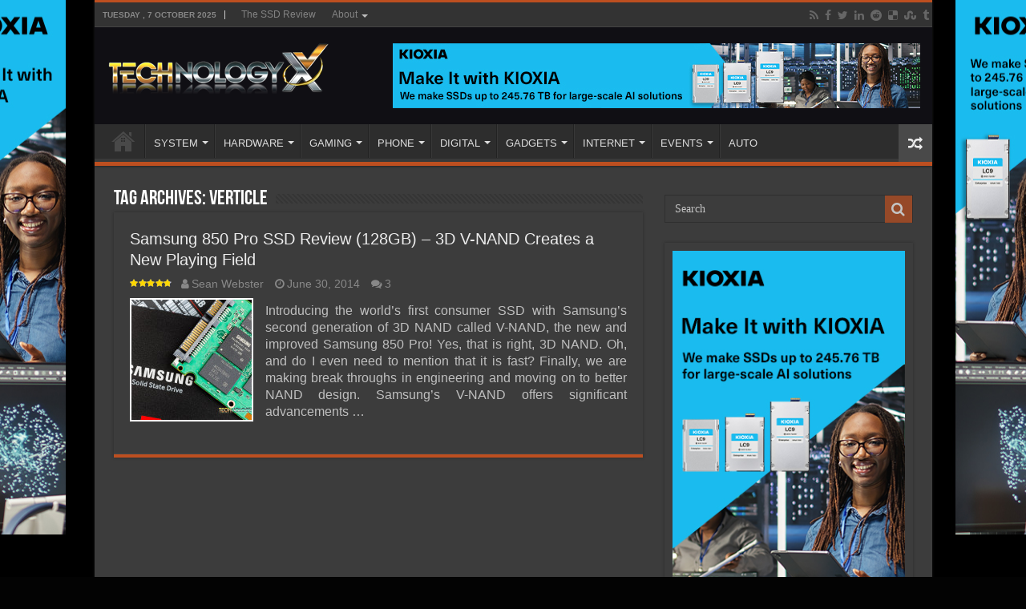

--- FILE ---
content_type: text/html; charset=UTF-8
request_url: http://www.technologyx.com/tag/verticle/
body_size: 10697
content:
<!DOCTYPE html>
<html lang="en-US" prefix="og: http://ogp.me/ns#">
<head>
<meta charset="UTF-8"/>
<link rel="pingback" href="http://www.technologyx.com/xmlrpc.php"/>
<meta name='robots' content='index, follow, max-image-preview:large, max-snippet:-1, max-video-preview:-1'/>
<style>img:is([sizes="auto" i], [sizes^="auto," i]){contain-intrinsic-size:3000px 1500px}</style>
<script data-no-defer="1" data-ezscrex="false" data-cfasync="false" data-pagespeed-no-defer data-cookieconsent="ignore">var ctPublicFunctions={"_ajax_nonce":"c2588b9613","_rest_nonce":"69f8f52962","_ajax_url":"\/wp-admin\/admin-ajax.php","_rest_url":"http:\/\/www.technologyx.com\/wp-json\/","data__cookies_type":"none","data__ajax_type":"rest","data__bot_detector_enabled":"1","data__frontend_data_log_enabled":1,"cookiePrefix":"","wprocket_detected":false,"host_url":"www.technologyx.com","text__ee_click_to_select":"Click to select the whole data","text__ee_original_email":"The complete one is","text__ee_got_it":"Got it","text__ee_blocked":"Blocked","text__ee_cannot_connect":"Cannot connect","text__ee_cannot_decode":"Can not decode email. Unknown reason","text__ee_email_decoder":"CleanTalk email decoder","text__ee_wait_for_decoding":"The magic is on the way!","text__ee_decoding_process":"Please wait a few seconds while we decode the contact data."}</script>
<script data-no-defer="1" data-ezscrex="false" data-cfasync="false" data-pagespeed-no-defer data-cookieconsent="ignore">var ctPublic={"_ajax_nonce":"c2588b9613","settings__forms__check_internal":"0","settings__forms__check_external":"0","settings__forms__force_protection":"0","settings__forms__search_test":"1","settings__data__bot_detector_enabled":"1","settings__sfw__anti_crawler":0,"blog_home":"http:\/\/www.technologyx.com\/","pixel__setting":"3","pixel__enabled":true,"pixel__url":null,"data__email_check_before_post":"1","data__email_check_exist_post":"1","data__cookies_type":"none","data__key_is_ok":true,"data__visible_fields_required":true,"wl_brandname":"Anti-Spam by CleanTalk","wl_brandname_short":"CleanTalk","ct_checkjs_key":"f83c160d710fce809e4d8c935b152217fd54aa0c7f8c48c6499562d7b6ab2ff1","emailEncoderPassKey":"58f95eb5e422417403c8a55b218efb6e","bot_detector_forms_excluded":"W10=","advancedCacheExists":false,"varnishCacheExists":false,"wc_ajax_add_to_cart":false}</script>
<title>| Technology X</title>
<link rel="canonical" href="https://www.technologyx.com/tag/verticle/"/>
<meta property="og:locale" content="en_US"/>
<meta property="og:type" content="article"/>
<meta property="og:title" content="| Technology X"/>
<meta property="og:url" content="https://www.technologyx.com/tag/verticle/"/>
<meta property="og:site_name" content="Technology X"/>
<meta name="twitter:card" content="summary_large_image"/>
<meta name="twitter:site" content="@Technology_X"/>
<script type="application/ld+json" class="yoast-schema-graph">{"@context":"https://schema.org","@graph":[{"@type":"CollectionPage","@id":"https://www.technologyx.com/tag/verticle/","url":"https://www.technologyx.com/tag/verticle/","name":"| Technology X","isPartOf":{"@id":"https://www.technologyx.com/#website"},"primaryImageOfPage":{"@id":"https://www.technologyx.com/tag/verticle/#primaryimage"},"image":{"@id":"https://www.technologyx.com/tag/verticle/#primaryimage"},"thumbnailUrl":"http://www.technologyx.com/wp-content/uploads/2014/06/Samsung-850-Pro-Featured1.jpg","breadcrumb":{"@id":"https://www.technologyx.com/tag/verticle/#breadcrumb"},"inLanguage":"en-US"},{"@type":"ImageObject","inLanguage":"en-US","@id":"https://www.technologyx.com/tag/verticle/#primaryimage","url":"http://www.technologyx.com/wp-content/uploads/2014/06/Samsung-850-Pro-Featured1.jpg","contentUrl":"http://www.technologyx.com/wp-content/uploads/2014/06/Samsung-850-Pro-Featured1.jpg","width":800,"height":640},{"@type":"BreadcrumbList","@id":"https://www.technologyx.com/tag/verticle/#breadcrumb","itemListElement":[{"@type":"ListItem","position":1,"name":"Home","item":"https://www.technologyx.com/"},{"@type":"ListItem","position":2,"name":"verticle"}]},{"@type":"WebSite","@id":"https://www.technologyx.com/#website","url":"https://www.technologyx.com/","name":"Technology X","description":"Tomorrow&#039;s Technology Today!","publisher":{"@id":"https://www.technologyx.com/#organization"},"potentialAction":[{"@type":"SearchAction","target":{"@type":"EntryPoint","urlTemplate":"https://www.technologyx.com/?s={search_term_string}"},"query-input":{"@type":"PropertyValueSpecification","valueRequired":true,"valueName":"search_term_string"}}],"inLanguage":"en-US"},{"@type":"Organization","@id":"https://www.technologyx.com/#organization","name":"Technology X","url":"https://www.technologyx.com/","logo":{"@type":"ImageObject","inLanguage":"en-US","@id":"https://www.technologyx.com/#/schema/logo/image/","url":"https://www.technologyx.com/wp-content/uploads/2020/12/txfavicon.ico.ico","contentUrl":"https://www.technologyx.com/wp-content/uploads/2020/12/txfavicon.ico.ico","width":64,"height":64,"caption":"Technology X"},"image":{"@id":"https://www.technologyx.com/#/schema/logo/image/"},"sameAs":["https://www.facebook.com/TSSDR.TechnologyX","https://x.com/Technology_X","https://www.linkedin.com/in/lestokar/","https://www.pinterest.ca/thessdreviewfb/technology-x/"]}]}</script>
<link rel='dns-prefetch' href='//fd.cleantalk.org'/>
<link rel="alternate" type="application/rss+xml" title="Technology X &raquo; Feed" href="http://www.technologyx.com/feed/"/>
<link rel="alternate" type="application/rss+xml" title="Technology X &raquo; Comments Feed" href="http://www.technologyx.com/comments/feed/"/>
<link rel="alternate" type="application/rss+xml" title="Technology X &raquo; verticle Tag Feed" href="http://www.technologyx.com/tag/verticle/feed/"/>
<link rel="stylesheet" type="text/css" href="//www.technologyx.com/wp-content/cache/wpfc-minified/qx6mnceo/g4bpo.css" media="all"/>
<style id='classic-theme-styles-inline-css'>.wp-block-button__link{color:#fff;background-color:#32373c;border-radius:9999px;box-shadow:none;text-decoration:none;padding:calc(.667em + 2px) calc(1.333em + 2px);font-size:1.125em}.wp-block-file__button{background:#32373c;color:#fff;text-decoration:none}</style>
<style id='global-styles-inline-css'>:root{--wp--preset--aspect-ratio--square:1;--wp--preset--aspect-ratio--4-3:4/3;--wp--preset--aspect-ratio--3-4:3/4;--wp--preset--aspect-ratio--3-2:3/2;--wp--preset--aspect-ratio--2-3:2/3;--wp--preset--aspect-ratio--16-9:16/9;--wp--preset--aspect-ratio--9-16:9/16;--wp--preset--color--black:#000000;--wp--preset--color--cyan-bluish-gray:#abb8c3;--wp--preset--color--white:#ffffff;--wp--preset--color--pale-pink:#f78da7;--wp--preset--color--vivid-red:#cf2e2e;--wp--preset--color--luminous-vivid-orange:#ff6900;--wp--preset--color--luminous-vivid-amber:#fcb900;--wp--preset--color--light-green-cyan:#7bdcb5;--wp--preset--color--vivid-green-cyan:#00d084;--wp--preset--color--pale-cyan-blue:#8ed1fc;--wp--preset--color--vivid-cyan-blue:#0693e3;--wp--preset--color--vivid-purple:#9b51e0;--wp--preset--gradient--vivid-cyan-blue-to-vivid-purple:linear-gradient(135deg,rgba(6,147,227,1) 0%,rgb(155,81,224) 100%);--wp--preset--gradient--light-green-cyan-to-vivid-green-cyan:linear-gradient(135deg,rgb(122,220,180) 0%,rgb(0,208,130) 100%);--wp--preset--gradient--luminous-vivid-amber-to-luminous-vivid-orange:linear-gradient(135deg,rgba(252,185,0,1) 0%,rgba(255,105,0,1) 100%);--wp--preset--gradient--luminous-vivid-orange-to-vivid-red:linear-gradient(135deg,rgba(255,105,0,1) 0%,rgb(207,46,46) 100%);--wp--preset--gradient--very-light-gray-to-cyan-bluish-gray:linear-gradient(135deg,rgb(238,238,238) 0%,rgb(169,184,195) 100%);--wp--preset--gradient--cool-to-warm-spectrum:linear-gradient(135deg,rgb(74,234,220) 0%,rgb(151,120,209) 20%,rgb(207,42,186) 40%,rgb(238,44,130) 60%,rgb(251,105,98) 80%,rgb(254,248,76) 100%);--wp--preset--gradient--blush-light-purple:linear-gradient(135deg,rgb(255,206,236) 0%,rgb(152,150,240) 100%);--wp--preset--gradient--blush-bordeaux:linear-gradient(135deg,rgb(254,205,165) 0%,rgb(254,45,45) 50%,rgb(107,0,62) 100%);--wp--preset--gradient--luminous-dusk:linear-gradient(135deg,rgb(255,203,112) 0%,rgb(199,81,192) 50%,rgb(65,88,208) 100%);--wp--preset--gradient--pale-ocean:linear-gradient(135deg,rgb(255,245,203) 0%,rgb(182,227,212) 50%,rgb(51,167,181) 100%);--wp--preset--gradient--electric-grass:linear-gradient(135deg,rgb(202,248,128) 0%,rgb(113,206,126) 100%);--wp--preset--gradient--midnight:linear-gradient(135deg,rgb(2,3,129) 0%,rgb(40,116,252) 100%);--wp--preset--font-size--small:13px;--wp--preset--font-size--medium:20px;--wp--preset--font-size--large:36px;--wp--preset--font-size--x-large:42px;--wp--preset--spacing--20:0.44rem;--wp--preset--spacing--30:0.67rem;--wp--preset--spacing--40:1rem;--wp--preset--spacing--50:1.5rem;--wp--preset--spacing--60:2.25rem;--wp--preset--spacing--70:3.38rem;--wp--preset--spacing--80:5.06rem;--wp--preset--shadow--natural:6px 6px 9px rgba(0, 0, 0, 0.2);--wp--preset--shadow--deep:12px 12px 50px rgba(0, 0, 0, 0.4);--wp--preset--shadow--sharp:6px 6px 0px rgba(0, 0, 0, 0.2);--wp--preset--shadow--outlined:6px 6px 0px -3px rgba(255, 255, 255, 1), 6px 6px rgba(0, 0, 0, 1);--wp--preset--shadow--crisp:6px 6px 0px rgba(0, 0, 0, 1);}:where(.is-layout-flex){gap:0.5em;}:where(.is-layout-grid){gap:0.5em;}body .is-layout-flex{display:flex;}.is-layout-flex{flex-wrap:wrap;align-items:center;}.is-layout-flex > :is(*, div){margin:0;}body .is-layout-grid{display:grid;}.is-layout-grid > :is(*, div){margin:0;}:where(.wp-block-columns.is-layout-flex){gap:2em;}:where(.wp-block-columns.is-layout-grid){gap:2em;}:where(.wp-block-post-template.is-layout-flex){gap:1.25em;}:where(.wp-block-post-template.is-layout-grid){gap:1.25em;}.has-black-color{color:var(--wp--preset--color--black) !important;}.has-cyan-bluish-gray-color{color:var(--wp--preset--color--cyan-bluish-gray) !important;}.has-white-color{color:var(--wp--preset--color--white) !important;}.has-pale-pink-color{color:var(--wp--preset--color--pale-pink) !important;}.has-vivid-red-color{color:var(--wp--preset--color--vivid-red) !important;}.has-luminous-vivid-orange-color{color:var(--wp--preset--color--luminous-vivid-orange) !important;}.has-luminous-vivid-amber-color{color:var(--wp--preset--color--luminous-vivid-amber) !important;}.has-light-green-cyan-color{color:var(--wp--preset--color--light-green-cyan) !important;}.has-vivid-green-cyan-color{color:var(--wp--preset--color--vivid-green-cyan) !important;}.has-pale-cyan-blue-color{color:var(--wp--preset--color--pale-cyan-blue) !important;}.has-vivid-cyan-blue-color{color:var(--wp--preset--color--vivid-cyan-blue) !important;}.has-vivid-purple-color{color:var(--wp--preset--color--vivid-purple) !important;}.has-black-background-color{background-color:var(--wp--preset--color--black) !important;}.has-cyan-bluish-gray-background-color{background-color:var(--wp--preset--color--cyan-bluish-gray) !important;}.has-white-background-color{background-color:var(--wp--preset--color--white) !important;}.has-pale-pink-background-color{background-color:var(--wp--preset--color--pale-pink) !important;}.has-vivid-red-background-color{background-color:var(--wp--preset--color--vivid-red) !important;}.has-luminous-vivid-orange-background-color{background-color:var(--wp--preset--color--luminous-vivid-orange) !important;}.has-luminous-vivid-amber-background-color{background-color:var(--wp--preset--color--luminous-vivid-amber) !important;}.has-light-green-cyan-background-color{background-color:var(--wp--preset--color--light-green-cyan) !important;}.has-vivid-green-cyan-background-color{background-color:var(--wp--preset--color--vivid-green-cyan) !important;}.has-pale-cyan-blue-background-color{background-color:var(--wp--preset--color--pale-cyan-blue) !important;}.has-vivid-cyan-blue-background-color{background-color:var(--wp--preset--color--vivid-cyan-blue) !important;}.has-vivid-purple-background-color{background-color:var(--wp--preset--color--vivid-purple) !important;}.has-black-border-color{border-color:var(--wp--preset--color--black) !important;}.has-cyan-bluish-gray-border-color{border-color:var(--wp--preset--color--cyan-bluish-gray) !important;}.has-white-border-color{border-color:var(--wp--preset--color--white) !important;}.has-pale-pink-border-color{border-color:var(--wp--preset--color--pale-pink) !important;}.has-vivid-red-border-color{border-color:var(--wp--preset--color--vivid-red) !important;}.has-luminous-vivid-orange-border-color{border-color:var(--wp--preset--color--luminous-vivid-orange) !important;}.has-luminous-vivid-amber-border-color{border-color:var(--wp--preset--color--luminous-vivid-amber) !important;}.has-light-green-cyan-border-color{border-color:var(--wp--preset--color--light-green-cyan) !important;}.has-vivid-green-cyan-border-color{border-color:var(--wp--preset--color--vivid-green-cyan) !important;}.has-pale-cyan-blue-border-color{border-color:var(--wp--preset--color--pale-cyan-blue) !important;}.has-vivid-cyan-blue-border-color{border-color:var(--wp--preset--color--vivid-cyan-blue) !important;}.has-vivid-purple-border-color{border-color:var(--wp--preset--color--vivid-purple) !important;}.has-vivid-cyan-blue-to-vivid-purple-gradient-background{background:var(--wp--preset--gradient--vivid-cyan-blue-to-vivid-purple) !important;}.has-light-green-cyan-to-vivid-green-cyan-gradient-background{background:var(--wp--preset--gradient--light-green-cyan-to-vivid-green-cyan) !important;}.has-luminous-vivid-amber-to-luminous-vivid-orange-gradient-background{background:var(--wp--preset--gradient--luminous-vivid-amber-to-luminous-vivid-orange) !important;}.has-luminous-vivid-orange-to-vivid-red-gradient-background{background:var(--wp--preset--gradient--luminous-vivid-orange-to-vivid-red) !important;}.has-very-light-gray-to-cyan-bluish-gray-gradient-background{background:var(--wp--preset--gradient--very-light-gray-to-cyan-bluish-gray) !important;}.has-cool-to-warm-spectrum-gradient-background{background:var(--wp--preset--gradient--cool-to-warm-spectrum) !important;}.has-blush-light-purple-gradient-background{background:var(--wp--preset--gradient--blush-light-purple) !important;}.has-blush-bordeaux-gradient-background{background:var(--wp--preset--gradient--blush-bordeaux) !important;}.has-luminous-dusk-gradient-background{background:var(--wp--preset--gradient--luminous-dusk) !important;}.has-pale-ocean-gradient-background{background:var(--wp--preset--gradient--pale-ocean) !important;}.has-electric-grass-gradient-background{background:var(--wp--preset--gradient--electric-grass) !important;}.has-midnight-gradient-background{background:var(--wp--preset--gradient--midnight) !important;}.has-small-font-size{font-size:var(--wp--preset--font-size--small) !important;}.has-medium-font-size{font-size:var(--wp--preset--font-size--medium) !important;}.has-large-font-size{font-size:var(--wp--preset--font-size--large) !important;}.has-x-large-font-size{font-size:var(--wp--preset--font-size--x-large) !important;}:where(.wp-block-post-template.is-layout-flex){gap:1.25em;}:where(.wp-block-post-template.is-layout-grid){gap:1.25em;}:where(.wp-block-columns.is-layout-flex){gap:2em;}:where(.wp-block-columns.is-layout-grid){gap:2em;}:root :where(.wp-block-pullquote){font-size:1.5em;line-height:1.6;}</style>
<link rel="stylesheet" type="text/css" href="//www.technologyx.com/wp-content/cache/wpfc-minified/7nyx6nfu/6i2wj.css" media="all"/>
<link rel="https://api.w.org/" href="http://www.technologyx.com/wp-json/"/><link rel="alternate" title="JSON" type="application/json" href="http://www.technologyx.com/wp-json/wp/v2/tags/2792"/><link rel="EditURI" type="application/rsd+xml" title="RSD" href="http://www.technologyx.com/xmlrpc.php?rsd"/>
<meta name="generator" content="WordPress 6.8.3"/>
<style media="screen"></style> 
<link rel="shortcut icon" href="https://www.technologyx.com/wp-content/uploads/2013/09/txfavicon.ico.ico" title="Favicon"/>
<!--[if IE 9]><link rel="stylesheet" type="text/css" media="all" href="http://www.technologyx.com/wp-content/themes/sahifa/css/ie9.css"/><![endif]-->
<!--[if IE 8]><link rel="stylesheet" type="text/css" media="all" href="http://www.technologyx.com/wp-content/themes/sahifa/css/ie8.css"/><![endif]-->
<!--[if IE 7]><link rel="stylesheet" type="text/css" media="all" href="http://www.technologyx.com/wp-content/themes/sahifa/css/ie7.css"/><![endif]-->
<meta http-equiv="X-UA-Compatible" content="IE=edge,chrome=1"/>
<meta name="viewport" content="width=1045"/>
<style media="screen">body{font-family:Arial, Helvetica, sans-serif;font-size:16px;}
#main-nav,
.cat-box-content, #sidebar .widget-container,
.post-listing, #commentform{border-bottom-color:#bd4f20;}
.search-block .search-button, #topcontrol,
#main-nav ul li.current-menu-item a,
#main-nav ul li.current-menu-item a:hover,
#main-nav ul li.current_page_parent a,
#main-nav ul li.current_page_parent a:hover,
#main-nav ul li.current-menu-parent a,
#main-nav ul li.current-menu-parent a:hover,
#main-nav ul li.current-page-ancestor a,
#main-nav ul li.current-page-ancestor a:hover,
.pagination span.current, .share-post span.share-text, .flex-control-paging li a.flex-active, .ei-slider-thumbs li.ei-slider-element, .review-percentage .review-item span span, .review-final-score, .button, a.button, a.more-link, #main-content input[type="submit"],
.form-submit #submit,
#login-form .login-button,
.widget-feedburner .feedburner-subscribe, input[type="submit"],
#buddypress button,
#buddypress a.button,
#buddypress input[type=submit],
#buddypress input[type=reset],
#buddypress ul.button-nav li a,
#buddypress div.generic-button a,
#buddypress .comment-reply-link,
#buddypress div.item-list-tabs ul li a span,
#buddypress div.item-list-tabs ul li.selected a,
#buddypress div.item-list-tabs ul li.current a,
#buddypress #members-directory-form div.item-list-tabs ul li.selected span,
#members-list-options a.selected,
#groups-list-options a.selected,
body.dark-skin #buddypress div.item-list-tabs ul li a span,
body.dark-skin #buddypress div.item-list-tabs ul li.selected a,
body.dark-skin #buddypress div.item-list-tabs ul li.current a,
body.dark-skin #members-list-options a.selected,
body.dark-skin #groups-list-options a.selected,
.search-block-large .search-button, #featured-posts .flex-next:hover,
#featured-posts .flex-prev:hover,
a.tie-cart span.shooping-count, .woocommerce span.onsale, .woocommerce-page span.onsale , .woocommerce .widget_price_filter .ui-slider .ui-slider-handle, .woocommerce-page .widget_price_filter .ui-slider .ui-slider-handle, #check-also-close,
a.post-slideshow-next, a.post-slideshow-prev, .widget_price_filter .ui-slider .ui-slider-handle, .quantity .minus:hover, .quantity .plus:hover, .mejs-container .mejs-controls .mejs-time-rail .mejs-time-current, #reading-position-indicator{background-color:#bd4f20;}::-webkit-scrollbar-thumb{background-color:#bd4f20 !important;}
#theme-footer,
#theme-header,
.top-nav ul li.current-menu-item:before, #main-nav .menu-sub-content ,
#main-nav ul ul,
#check-also-box{border-top-color:#bd4f20;}
.search-block:after{border-right-color:#bd4f20;}
body.rtl .search-block:after{border-left-color:#bd4f20;}
#main-nav ul > li.menu-item-has-children:hover > a:after,
#main-nav ul > li.mega-menu:hover > a:after{border-color:transparent transparent #bd4f20;}
.widget.timeline-posts li a:hover, .widget.timeline-posts li a:hover span.tie-date{color:#bd4f20;}
.widget.timeline-posts li a:hover span.tie-date:before{background:#bd4f20;border-color:#bd4f20;}
#order_review,
#order_review_heading{border-color:#bd4f20;}
body{background-color:#030303 !important;background-image:url('https://www.thessdreview.com/wp-content/uploads/2025/10/LC9_webskin.jpg') !important;background-repeat:no-repeat !important;background-attachment:fixed !important;background-position:center center !important;}
#theme-header{background-color:#100f14 !important;}
.entry img.alignright{margin:5px 0 5px 10px!Important;}
.entry img.alignleft{margin:5px 10px 5px 0!Important;}
div.post-inner{max-width:630px !important;margin:0 auto;padding:10px 0;width:630px !important;}
img.aligncenter, img.alignright, img.alignleft{border:none;padding:0;}
.entry p{padding-top:5px;padding-bottom:5px;}
.post a:hover{text-decoration:none;border-bottom:1px dashed #FFCC99;font-style:italic;}
.amzntextpin{color:#60CC93 !important;}
.cat-box .entry{font-size:14px;text-align:justify;}
.post-listing p{text-align:justify;}
img.size-full.alignnone, img.size-large.alignnone{margin-right:0 !important;margin-left:0 !important;width:auto !important;}
iframe[src*="youtube.com/embed"]{height:320px!important;}
.archive-box .entry a.more-link{display:none;}
body.dark-skin .page-link{background:#E18F31;}
.page-link a{color:#DDD;padding:5px 6px;background:#D04809;}
.page-link{margin:15px 0 0;padding:10px;font-style:normal;font-weight:bold;font-size:18px;color:#1E2343;}
.page-link a:hover{background:#1E2343;}
.post-thumbnail{padding:2px;background-color:#fff;}
.entry p{margin-bottom:5px;}
body.dark-skin .entry table tr:nth-child(odd){background:#ddd;color:#000;}
body.dark-skin .entry table tr:nth-child(even){background:#b3b3b3;color:#000;}
@media only screen and (max-width: 985px) and (min-width: 768px){}
@media only screen and (max-width: 767px) and (min-width: 480px){}
@media only screen and (max-width: 479px) and (min-width: 320px){}</style>
<link rel="icon" href="http://www.technologyx.com/wp-content/uploads/2020/06/192-144x144.png" sizes="32x32"/>
<link rel="icon" href="http://www.technologyx.com/wp-content/uploads/2020/06/192.png" sizes="192x192"/>
<link rel="apple-touch-icon" href="http://www.technologyx.com/wp-content/uploads/2020/06/192.png"/>
<meta name="msapplication-TileImage" content="http://www.technologyx.com/wp-content/uploads/2020/06/192.png"/>
</head>
<body id="top" class="archive tag tag-verticle tag-2792 wp-theme-sahifa dark-skin lazy-enabled">
<div class="wrapper-outer">
<a href="https://americas.kioxia.com/en-us/business/news/2025/ssd-20250721-1.html?utm_source=Banner_Ads&#038;utm_medium=TheSSDReview&#038;utm_campaign=Q425_SSD_Enterprise" target="_blank" class="background-cover"></a>
<aside id="slide-out">
<div class="search-mobile"> <form method="get" id="searchform-mobile" action="http://www.technologyx.com/"> <button class="search-button" type="submit" value="Search"><i class="fa fa-search"></i></button> <input type="text" id="s-mobile" name="s" title="Search" value="Search" onfocus="if (this.value == 'Search') {this.value = '';}" onblur="if (this.value == '') {this.value = 'Search';}" /> </form></div><div class="social-icons"> <a class="ttip-none" title="Rss" href="http://www.technologyx.com/feed/" target="_blank"><i class="fa fa-rss"></i></a><a class="ttip-none" title="Facebook" href="https://www.facebook.com/pages/Technology-X/252095808260950" target="_blank"><i class="fa fa-facebook"></i></a><a class="ttip-none" title="Twitter" href="https://twitter.com/Technology_X" target="_blank"><i class="fa fa-twitter"></i></a><a class="ttip-none" title="LinkedIn" href="https://www.linkedin.com/in/lestokar" target="_blank"><i class="fa fa-linkedin"></i></a><a class="ttip-none" title="Reddit" href="https://www.reddit.com/user/TheSSDReview/" target="_blank"><i class="fa fa-reddit"></i></a><a class="ttip-none" title="Delicious" href="https://delicious.com/thessdreview" target="_blank"><i class="fa fa-delicious"></i></a><a class="ttip-none" title="StumbleUpon" href="https://www.stumbleupon.com/stumbler/TheSSDReview" target="_blank"><i class="fa fa-stumbleupon"></i></a><a class="ttip-none" title="Tumblr" href="https://thessdreview.tumblr.com/" target="_blank"><i class="fa fa-tumblr"></i></a></div><div id="mobile-menu"></div></aside>
<div id="wrapper" class="boxed-all">
<div class="inner-wrapper">
<header id="theme-header" class="theme-header">
<div id="top-nav" class="top-nav">
<div class="container">
<span class="today-date">Tuesday ,  7  October 2025</span>
<div class="top-menu"><ul id="menu-top-menu" class="menu"><li id="menu-item-12" class="menu-item menu-item-type-custom menu-item-object-custom menu-item-12"><a href="https://www.thessdreview.com">The SSD Review</a></li> <li id="menu-item-6332" class="menu-item menu-item-type-custom menu-item-object-custom menu-item-home menu-item-has-children menu-item-6332"><a href="https://www.technologyx.com">About</a> <ul class="sub-menu"> <li id="menu-item-26808" class="menu-item menu-item-type-post_type menu-item-object-page menu-item-26808"><a href="http://www.technologyx.com/contact-us-4/">Email Us!</a></li> <li id="menu-item-6389" class="menu-item menu-item-type-post_type menu-item-object-page menu-item-6389"><a href="http://www.technologyx.com/who-we-are/">WHO WE ARE</a></li> <li id="menu-item-6335" class="menu-item menu-item-type-post_type menu-item-object-page menu-item-6335"><a href="http://www.technologyx.com/contact/">CONTACT</a></li> <li id="menu-item-6366" class="menu-item menu-item-type-post_type menu-item-object-page menu-item-6366"><a href="http://www.technologyx.com/copyright/">COPYRIGHT</a></li> <li id="menu-item-6360" class="menu-item menu-item-type-post_type menu-item-object-page menu-item-6360"><a href="http://www.technologyx.com/disclaimer/">DISCLAIMER</a></li> <li id="menu-item-6374" class="menu-item menu-item-type-post_type menu-item-object-page menu-item-6374"><a href="http://www.technologyx.com/advertising/">ADVERTISING</a></li> <li id="menu-item-6340" class="menu-item menu-item-type-post_type menu-item-object-page menu-item-6340"><a href="http://www.technologyx.com/submissions/">SUBMISSIONS</a></li> <li id="menu-item-6352" class="menu-item menu-item-type-post_type menu-item-object-page menu-item-6352"><a href="http://www.technologyx.com/review-policy/">REVIEW POLICY</a></li> <li id="menu-item-6347" class="menu-item menu-item-type-post_type menu-item-object-page menu-item-6347"><a href="http://www.technologyx.com/nda-and-embargo/">NDA &#038; EMBARGO</a></li> </ul> </li> </ul></div><div class="social-icons"> <a class="ttip-none" title="Rss" href="http://www.technologyx.com/feed/" target="_blank"><i class="fa fa-rss"></i></a><a class="ttip-none" title="Facebook" href="https://www.facebook.com/pages/Technology-X/252095808260950" target="_blank"><i class="fa fa-facebook"></i></a><a class="ttip-none" title="Twitter" href="https://twitter.com/Technology_X" target="_blank"><i class="fa fa-twitter"></i></a><a class="ttip-none" title="LinkedIn" href="https://www.linkedin.com/in/lestokar" target="_blank"><i class="fa fa-linkedin"></i></a><a class="ttip-none" title="Reddit" href="https://www.reddit.com/user/TheSSDReview/" target="_blank"><i class="fa fa-reddit"></i></a><a class="ttip-none" title="Delicious" href="https://delicious.com/thessdreview" target="_blank"><i class="fa fa-delicious"></i></a><a class="ttip-none" title="StumbleUpon" href="https://www.stumbleupon.com/stumbler/TheSSDReview" target="_blank"><i class="fa fa-stumbleupon"></i></a><a class="ttip-none" title="Tumblr" href="https://thessdreview.tumblr.com/" target="_blank"><i class="fa fa-tumblr"></i></a></div></div></div><div class="header-content">
<a id="slide-out-open" class="slide-out-open" href="#"><span></span></a>
<div class="logo"> <h2> <a title="Technology X" href="http://www.technologyx.com/"> <img src="https://www.technologyx.com/wp-content/uploads/2013/09/Logo-on-Black-copy-2.png" alt="Technology X"/><strong>Technology X Tomorrow&#039;s Technology Today!</strong> </a> </h2></div><div class="e3lan e3lan-top"> <a href="https://americas.kioxia.com/en-us/business/news/2025/ssd-20250721-1.html?utm_source=Banner_Ads&utm_medium=TheSSDReview&utm_campaign=Q425_SSD_Enterprise"><img src="https://www.thessdreview.com/wp-content/uploads/2025/10/MiwK_245_76TB_for_large-scale_AI_658x81.jpg"/></a></div><div class="clear"></div></div><nav id="main-nav" class="fixed-enabled">
<div class="container">
<div class="main-menu"><ul id="menu-center-menu" class="menu"><li id="menu-item-13406" class="menu-item menu-item-type-custom menu-item-object-custom menu-item-home menu-item-has-children menu-item-13406"><a href="https://www.technologyx.com/">Home</a> <ul class="sub-menu menu-sub-content"> <li id="menu-item-13407" class="menu-item menu-item-type-custom menu-item-object-custom menu-item-13407"><a href="https://www.thessdreview.com/Forums/">OUR FORUMS</a></li> <li id="menu-item-13408" class="menu-item menu-item-type-post_type menu-item-object-page menu-item-13408"><a href="http://www.technologyx.com/contact-us-4/">CONTACT US</a></li> <li id="menu-item-13409" class="menu-item menu-item-type-custom menu-item-object-custom menu-item-13409"><a href="https://www.thessdreview.com/uncategorized/the-ssd-review-is-hiring/">WE&#8217;RE HIRING</a></li> </ul> </li> <li id="menu-item-877" class="menu-item menu-item-type-taxonomy menu-item-object-category menu-item-has-children menu-item-877"><a href="http://www.technologyx.com/systems/">SYSTEM</a> <ul class="sub-menu menu-sub-content"> <li id="menu-item-879" class="menu-item menu-item-type-taxonomy menu-item-object-category menu-item-879"><a href="http://www.technologyx.com/systems/pc/">PC</a></li> <li id="menu-item-883" class="menu-item menu-item-type-taxonomy menu-item-object-category menu-item-883"><a href="http://www.technologyx.com/systems/desktop/">DESKTOP</a></li> <li id="menu-item-880" class="menu-item menu-item-type-taxonomy menu-item-object-category menu-item-880"><a href="http://www.technologyx.com/systems/notebook-systems/">NOTEBOOK</a></li> <li id="menu-item-882" class="menu-item menu-item-type-taxonomy menu-item-object-category menu-item-882"><a href="http://www.technologyx.com/systems/ultrabook-systems/">ULTRABOOK</a></li> <li id="menu-item-971" class="menu-item menu-item-type-taxonomy menu-item-object-category menu-item-971"><a href="http://www.technologyx.com/systems/tablets/">TABLET</a></li> </ul> </li> <li id="menu-item-374" class="menu-item menu-item-type-taxonomy menu-item-object-category menu-item-has-children menu-item-374"><a href="http://www.technologyx.com/pc-hardware/">HARDWARE</a> <ul class="sub-menu menu-sub-content"> <li id="menu-item-886" class="menu-item menu-item-type-taxonomy menu-item-object-category menu-item-886"><a href="http://www.technologyx.com/pc-hardware/cpu/">CPU</a></li> <li id="menu-item-887" class="menu-item menu-item-type-taxonomy menu-item-object-category menu-item-887"><a href="http://www.technologyx.com/pc-hardware/graphics/">GRAPHICS</a></li> <li id="menu-item-889" class="menu-item menu-item-type-taxonomy menu-item-object-category menu-item-889"><a href="http://www.technologyx.com/pc-hardware/display/">DISPLAY</a></li> <li id="menu-item-888" class="menu-item menu-item-type-taxonomy menu-item-object-category menu-item-888"><a href="http://www.technologyx.com/pc-hardware/motherboard/">MOTHERBOARD</a></li> <li id="menu-item-25847" class="menu-item menu-item-type-taxonomy menu-item-object-category menu-item-25847"><a href="http://www.technologyx.com/pc-hardware/memory-pc-hardware/">MEMORY</a></li> <li id="menu-item-891" class="menu-item menu-item-type-taxonomy menu-item-object-category menu-item-891"><a href="http://www.technologyx.com/pc-hardware/cooling/">COOLING</a></li> <li id="menu-item-890" class="menu-item menu-item-type-taxonomy menu-item-object-category menu-item-890"><a href="http://www.technologyx.com/pc-hardware/chassis/">CHASSIS</a></li> <li id="menu-item-892" class="menu-item menu-item-type-taxonomy menu-item-object-category menu-item-892"><a href="http://www.technologyx.com/pc-hardware/peripherals/">PERIPHERALS</a></li> <li id="menu-item-13601" class="menu-item menu-item-type-taxonomy menu-item-object-category menu-item-13601"><a href="http://www.technologyx.com/pc-hardware/storage/">STORAGE</a></li> </ul> </li> <li id="menu-item-894" class="menu-item menu-item-type-taxonomy menu-item-object-category menu-item-has-children menu-item-894"><a href="http://www.technologyx.com/gaming-2/">GAMING</a> <ul class="sub-menu menu-sub-content"> <li id="menu-item-895" class="menu-item menu-item-type-taxonomy menu-item-object-category menu-item-895"><a href="http://www.technologyx.com/gaming-2/games-gaming-2/">GAMES</a></li> <li id="menu-item-896" class="menu-item menu-item-type-taxonomy menu-item-object-category menu-item-896"><a href="http://www.technologyx.com/gaming-2/hardware-gaming-2/">PERIPHERALS</a></li> </ul> </li> <li id="menu-item-897" class="menu-item menu-item-type-taxonomy menu-item-object-category menu-item-has-children menu-item-897"><a href="http://www.technologyx.com/phones/">PHONE</a> <ul class="sub-menu menu-sub-content"> <li id="menu-item-901" class="menu-item menu-item-type-taxonomy menu-item-object-category menu-item-901"><a href="http://www.technologyx.com/phones/smartphones/">SMARTPHONE</a></li> <li id="menu-item-899" class="menu-item menu-item-type-taxonomy menu-item-object-category menu-item-899"><a href="http://www.technologyx.com/phones/blackberry/">BLACKBERRY</a></li> <li id="menu-item-900" class="menu-item menu-item-type-taxonomy menu-item-object-category menu-item-900"><a href="http://www.technologyx.com/phones/iphone/">IPHONE</a></li> <li id="menu-item-898" class="menu-item menu-item-type-taxonomy menu-item-object-category menu-item-898"><a href="http://www.technologyx.com/phones/android-phones/">ANDROID</a></li> </ul> </li> <li id="menu-item-902" class="menu-item menu-item-type-taxonomy menu-item-object-category menu-item-has-children menu-item-902"><a href="http://www.technologyx.com/digital/">DIGITAL</a> <ul class="sub-menu menu-sub-content"> <li id="menu-item-32126" class="menu-item menu-item-type-taxonomy menu-item-object-category menu-item-32126"><a href="http://www.technologyx.com/smart-home/">SMART HOME</a></li> <li id="menu-item-905" class="menu-item menu-item-type-taxonomy menu-item-object-category menu-item-has-children menu-item-905"><a href="http://www.technologyx.com/digital/camera/">CAMERA</a> <ul class="sub-menu menu-sub-content"> <li id="menu-item-9894" class="menu-item menu-item-type-taxonomy menu-item-object-category menu-item-9894"><a href="http://www.technologyx.com/digital/camera/dslr/">DSLR</a></li> <li id="menu-item-14565" class="menu-item menu-item-type-taxonomy menu-item-object-category menu-item-14565"><a href="http://www.technologyx.com/digital/camera/dslr-lenses/">DSLR LENSES</a></li> <li id="menu-item-9895" class="menu-item menu-item-type-taxonomy menu-item-object-category menu-item-9895"><a href="http://www.technologyx.com/digital/camera/point-and-shoot-camera/">POINT &#038; SHOOT</a></li> <li id="menu-item-9891" class="menu-item menu-item-type-taxonomy menu-item-object-category menu-item-9891"><a href="http://www.technologyx.com/digital/camera/sport-and-vehicle/">SPORT &#038; VEHICLE</a></li> <li id="menu-item-11343" class="menu-item menu-item-type-taxonomy menu-item-object-category menu-item-11343"><a href="http://www.technologyx.com/digital/camera/storage-cards/">STORAGE CARDS</a></li> </ul> </li> <li id="menu-item-903" class="menu-item menu-item-type-taxonomy menu-item-object-category menu-item-has-children menu-item-903"><a href="http://www.technologyx.com/digital/audio-2/">AUDIO</a> <ul class="sub-menu menu-sub-content"> <li id="menu-item-8062" class="menu-item menu-item-type-taxonomy menu-item-object-category menu-item-8062"><a href="http://www.technologyx.com/digital/audio-2/headset-audio-2/">HEADSET</a></li> <li id="menu-item-904" class="menu-item menu-item-type-taxonomy menu-item-object-category menu-item-904"><a href="http://www.technologyx.com/digital/audio-2/speakers-peripherals/">SPEAKERS</a></li> </ul> </li> <li id="menu-item-906" class="menu-item menu-item-type-taxonomy menu-item-object-category menu-item-has-children menu-item-906"><a href="http://www.technologyx.com/digital/television/">TELEVISION</a> <ul class="sub-menu menu-sub-content"> <li id="menu-item-917" class="menu-item menu-item-type-taxonomy menu-item-object-category menu-item-917"><a href="http://www.technologyx.com/digital/movies/">MOVIES</a></li> </ul> </li> </ul> </li> <li id="menu-item-876" class="menu-item menu-item-type-taxonomy menu-item-object-category menu-item-has-children menu-item-876"><a href="http://www.technologyx.com/gadgets/">GADGETS</a> <ul class="sub-menu menu-sub-content"> <li id="menu-item-25848" class="menu-item menu-item-type-taxonomy menu-item-object-category menu-item-25848"><a href="http://www.technologyx.com/gadgets/fitness/">FITNESS</a></li> </ul> </li> <li id="menu-item-908" class="menu-item menu-item-type-taxonomy menu-item-object-category menu-item-has-children menu-item-908"><a href="http://www.technologyx.com/internet/">INTERNET</a> <ul class="sub-menu menu-sub-content"> <li id="menu-item-911" class="menu-item menu-item-type-taxonomy menu-item-object-category menu-item-911"><a href="http://www.technologyx.com/internet/website/">WEBSITE</a></li> </ul> </li> <li id="menu-item-5414" class="menu-item menu-item-type-taxonomy menu-item-object-category menu-item-has-children menu-item-5414"><a href="http://www.technologyx.com/events/">EVENTS</a> <ul class="sub-menu menu-sub-content"> <li id="menu-item-25843" class="menu-item menu-item-type-taxonomy menu-item-object-category menu-item-25843"><a href="http://www.technologyx.com/events/cebit-2013/">ceBIT 2013</a></li> <li id="menu-item-5415" class="menu-item menu-item-type-taxonomy menu-item-object-category menu-item-5415"><a href="http://www.technologyx.com/events/ces-2013/">CES 2013</a></li> <li id="menu-item-31819" class="menu-item menu-item-type-taxonomy menu-item-object-category menu-item-31819"><a href="http://www.technologyx.com/events/ces-2014/">CES 2014</a></li> <li id="menu-item-31817" class="menu-item menu-item-type-taxonomy menu-item-object-category menu-item-31817"><a href="http://www.technologyx.com/ces-2015/">CES 2015</a></li> <li id="menu-item-31816" class="menu-item menu-item-type-taxonomy menu-item-object-category menu-item-31816"><a href="http://www.technologyx.com/events/ces-2016/">CES 2016</a></li> <li id="menu-item-31820" class="menu-item menu-item-type-taxonomy menu-item-object-category menu-item-31820"><a href="http://www.technologyx.com/events/computex-2013-events/">Computex 2013</a></li> <li id="menu-item-31818" class="menu-item menu-item-type-taxonomy menu-item-object-category menu-item-31818"><a href="http://www.technologyx.com/computex-2014/">Computex 2014</a></li> <li id="menu-item-31821" class="menu-item menu-item-type-taxonomy menu-item-object-category menu-item-31821"><a href="http://www.technologyx.com/events/computex-2015/">Computex 2015</a></li> <li id="menu-item-31822" class="menu-item menu-item-type-taxonomy menu-item-object-category menu-item-31822"><a href="http://www.technologyx.com/events/e3/">E3</a></li> <li id="menu-item-31825" class="menu-item menu-item-type-taxonomy menu-item-object-category menu-item-31825"><a href="http://www.technologyx.com/events/storage-visions-2014/">Storage Visions 2014</a></li> <li id="menu-item-31826" class="menu-item menu-item-type-taxonomy menu-item-object-category menu-item-31826"><a href="http://www.technologyx.com/events/storage-visions-2015/">Storage Visions 2015</a></li> <li id="menu-item-31827" class="menu-item menu-item-type-taxonomy menu-item-object-category menu-item-31827"><a href="http://www.technologyx.com/events/storage-visions-2016/">Storage Visions 2016</a></li> </ul> </li> <li id="menu-item-30977" class="menu-item menu-item-type-taxonomy menu-item-object-category menu-item-30977"><a href="http://www.technologyx.com/auto/">AUTO</a></li> </ul></div><a href="http://www.technologyx.com/?tierand=1" class="random-article ttip" title="Random Article"><i class="fa fa-random"></i></a></div></nav>
</header>
<div id="main-content" class="container">
<div class="content">
<div class="page-head">
<h1 class="page-title">
Tag Archives: <span>verticle</span>			</h1>
<div class="stripe-line"></div></div><div class="post-listing archive-box">
<article class="item-list">
<h2 class="post-box-title">
<a href="http://www.technologyx.com/featured/samsung-850-pro-128gb-review/">Samsung 850 Pro SSD Review (128GB) &#8211; 3D V-NAND Creates a New Playing Field</a>
</h2>
<p class="post-meta">
<span title="The Frist Consumer VNAND SSD!" class="post-single-rate post-small-rate stars-small"><span style="width:93%"></span></span>
<span class="post-meta-author"><i class="fa fa-user"></i><a href="http://www.technologyx.com/author/sean-webster/" title="">Sean Webster </a></span>
<span class="tie-date"><i class="fa fa-clock-o"></i>June 30, 2014</span>	
<span class="post-comments"><i class="fa fa-comments"></i><a href="http://www.technologyx.com/featured/samsung-850-pro-128gb-review/#comments">3</a></span>
</p>
<div class="post-thumbnail"> <a href="http://www.technologyx.com/featured/samsung-850-pro-128gb-review/"> <img width="150" height="150" src="http://www.technologyx.com/wp-content/uploads/2014/06/Samsung-850-Pro-Featured1-150x150.jpg" class="attachment-tie-medium size-tie-medium wp-post-image" alt="" decoding="async"/> <span class="fa overlay-icon"></span> </a></div><div class="entry"> <p>Introducing the world&#8217;s first consumer SSD with Samsung&#8217;s second generation of 3D NAND called V-NAND, the new and improved Samsung 850 Pro! Yes, that is right, 3D NAND. Oh, and do I even need to mention that it is fast? Finally, we are making break throughs in engineering and moving on to better NAND design. Samsung&#8217;s V-NAND offers significant advancements &hellip;</p> <a class="more-link" href="http://www.technologyx.com/featured/samsung-850-pro-128gb-review/">Read More &raquo;</a></div><div class="clear"></div></article></div></div><aside id="sidebar">
<div class="theiaStickySidebar">
<div class="search-block-large widget"> <form method="get" action="http://www.technologyx.com/"> <button class="search-button" type="submit" value="Search"><i class="fa fa-search"></i></button> <input type="text" id="s" name="s" value="Search" onfocus="if (this.value == 'Search') {this.value = '';}" onblur="if (this.value == '') {this.value = 'Search';}" /> </form></div><div id="block-2" class="widget widget_block"><div class="widget-container"><a href="https://americas.kioxia.com/en-us/business/news/2025/ssd-20250721-1.html?utm_source=Banner_Ads&utm_medium=TheSSDReview&utm_campaign=Q425_SSD_Enterprise"><img decoding="async" src="https://www.thessdreview.com/wp-content/uploads/2025/10/MiwK_245_76TB_for_large-scale_AI_300x600.jpg"/></a></div></div><div id="text-html-widget-5" class="widget text-html"><div class="widget-top"><h4> PAID LINK</h4><div class="stripe-line"></div></div><div class="widget-container"><div ><script src="//z-na.amazon-adsystem.com/widgets/onejs?MarketPlace=US&adInstanceId=1a8d2297-2957-45a6-97f9-4b6537696922&storeId=thssre20-20"></script></div><div class="clear"></div></div></div><div id="text-html-widget-4" class="widget text-html"><div class="widget-top"><h4> </h4><div class="stripe-line"></div></div><div class="widget-container"><div >© 2007-2021 The SSD Review. All Rights Reserved. The SSD Review is a participant in the Amazon Services LLC Associates Program, an affiliate advertising program designed to provide a means for sites to earn advertising fees by advertising and linking to Amazon.com. "As an Amazon Associate I earn from qualifying purchases."</div><div class="clear"></div></div></div></div></aside>	<div class="clear"></div></div><div class="clear"></div><div class="footer-bottom">
<div class="container">
<div class="alignright"></div><div class="social-icons"> <a class="ttip-none" title="Rss" href="http://www.technologyx.com/feed/" target="_blank"><i class="fa fa-rss"></i></a><a class="ttip-none" title="Facebook" href="https://www.facebook.com/pages/Technology-X/252095808260950" target="_blank"><i class="fa fa-facebook"></i></a><a class="ttip-none" title="Twitter" href="https://twitter.com/Technology_X" target="_blank"><i class="fa fa-twitter"></i></a><a class="ttip-none" title="LinkedIn" href="https://www.linkedin.com/in/lestokar" target="_blank"><i class="fa fa-linkedin"></i></a><a class="ttip-none" title="Reddit" href="https://www.reddit.com/user/TheSSDReview/" target="_blank"><i class="fa fa-reddit"></i></a><a class="ttip-none" title="Delicious" href="https://delicious.com/thessdreview" target="_blank"><i class="fa fa-delicious"></i></a><a class="ttip-none" title="StumbleUpon" href="https://www.stumbleupon.com/stumbler/TheSSDReview" target="_blank"><i class="fa fa-stumbleupon"></i></a><a class="ttip-none" title="Tumblr" href="https://thessdreview.tumblr.com/" target="_blank"><i class="fa fa-tumblr"></i></a></div><div class="alignleft"> © 2007-2021 Technology X. All Rights Reserved.</div><div class="clear"></div></div></div></div></div></div><div id="topcontrol" class="fa fa-angle-up" title="Scroll To Top"></div><div id="fb-root"></div><script>var taqyeem={"ajaxurl":"http://www.technologyx.com/wp-admin/admin-ajax.php" , "your_rating":"Your Rating:"};</script>
<script id="contact-form-7-js-before">var wpcf7={
"api": {
"root": "http:\/\/www.technologyx.com\/wp-json\/",
"namespace": "contact-form-7\/v1"
}};</script>
<script id="tie-scripts-js-extra">var tie={"mobile_menu_active":"true","mobile_menu_top":"true","lightbox_all":"true","lightbox_gallery":"true","woocommerce_lightbox":"","lightbox_skin":"metro-black","lightbox_thumb":"vertical","lightbox_arrows":"true","sticky_sidebar":"1","is_singular":"","reading_indicator":"true","lang_no_results":"No Results","lang_results_found":"Results Found"};</script>
<script id="BestAzonScript-js-extra">var BestAzon_Configuration={"Conf_Subsc_Model":"1","Amzn_AfiliateID_US":"thssre20-20","Amzn_AfiliateID_CA":"thssre0b-20","Amzn_AfiliateID_GB":"thssre-21","Amzn_AfiliateID_DE":"thssre09-21","Amzn_AfiliateID_FR":"thssre009-21","Amzn_AfiliateID_ES":"thssre0e-21","Amzn_AfiliateID_IT":"thssre07-21","Amzn_AfiliateID_JP":"Thssre-22","Amzn_AfiliateID_IN":"thssre07-21","Amzn_AfiliateID_CN":"","Amzn_AfiliateID_MX":"","Amzn_AfiliateID_BR":"","Conf_Custom_Class":" BestAzon_Amazon_Link ","Conf_New_Window":"1","Conf_Link_Follow":"1","Conf_Product_Link":"1","Conf_Tracking":"1","Conf_Footer":"2","Conf_Link_Keywords":"","Conf_Hide_Redirect_Link":"1","Conf_Honor_Existing_Tag":"1","Conf_No_Aff_Country_Redirect":"1","Conf_GA_Tracking":"2","Conf_GA_ID":"","Conf_Source":"Wordpress-52"};</script>
<script src='//www.technologyx.com/wp-content/cache/wpfc-minified/d4fk6eld/6i2wj.js'></script>
<script defer='defer' src="https://fd.cleantalk.org/ct-bot-detector-wrapper.js" id="ct_bot_detector-js" defer="defer" data-wp-strategy="defer"></script>
<!--[if IE]><script>jQuery(document).ready(function (){ jQuery(".menu-item").has("ul").children("a").attr("aria-haspopup", "true");});</script><![endif]-->
<!--[if lt IE 9]><script src="//www.technologyx.com/wp-content/cache/wpfc-minified/33ahd3l1/g4bpo.js"></script><![endif]-->
<!--[if lt IE 9]><script src="//www.technologyx.com/wp-content/cache/wpfc-minified/t2z7ggl/g4bpo.js"></script><![endif]-->
<script type="speculationrules">{"prefetch":[{"source":"document","where":{"and":[{"href_matches":"\/*"},{"not":{"href_matches":["\/wp-*.php","\/wp-admin\/*","\/wp-content\/uploads\/*","\/wp-content\/*","\/wp-content\/plugins\/*","\/wp-content\/themes\/sahifa\/*","\/*\\?(.+)"]}},{"not":{"selector_matches":"a[rel~=\"nofollow\"]"}},{"not":{"selector_matches":".no-prefetch, .no-prefetch a"}}]},"eagerness":"conservative"}]}</script>
<script src='//www.technologyx.com/wp-content/cache/wpfc-minified/6mqvv7al/g4bpo.js'></script>
<script id="wp-i18n-js-after">wp.i18n.setLocaleData({ 'text direction\u0004ltr': [ 'ltr' ] });</script>
<script defer src='//www.technologyx.com/wp-content/cache/wpfc-minified/lkaicfvy/g4bpo.js'></script>
<script defer='defer' src="https://bestazon.io/script/BestAzonScript.js" id="BestAzonScript-js"></script>
</body>
</html><!-- WP Fastest Cache file was created in 0.126 seconds, on October 7, 2025 @ 8:38 am -->